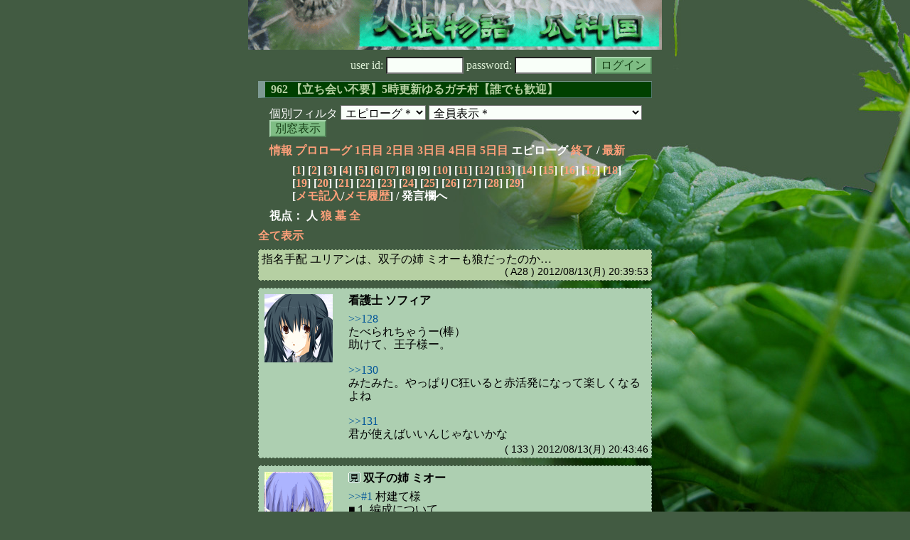

--- FILE ---
content_type: text/html; charset=Shift_JIS
request_url: http://melon-cirrus.sakura.ne.jp/sow/sow.cgi?m=h&v=962&t=6&mv=p&n=9
body_size: 48336
content:
<!doctype html public "-//W3C//DTD HTML 4.01 Transitional//EN">
<html lang="ja">
<head>
<meta http-equiv="Content-Type" content="text/html; charset=Shift_JIS">
<meta http-equiv="Content-Style-Type" content="text/css">
<meta http-equiv="Content-Script-Type" content="text/javascript">
<meta name="robots" content="noindex,nofollow">
<meta name="robots" content="noarchive">
<meta name="Author" content="あず/asbntby">
<link rel="shortcut icon" href="./favicon.ico">
<link rel="stylesheet" type="text/css" href="./melonwide.css" title="瓜科(うりか)Ｗ">
<link rel="Alternate" type="application/rss+xml" title="RSS" href="./sow.cgi?m=h&amp;v=962&amp;t=6&amp;cmd=rss">
<link rev="Made" href="mailto:asbntby@yahoo.co.jp">
<link rel="Start" href="http://melon-cirrus.sakura.ne.jp/" title="人狼物語（瓜科国）">
<link rel="Prev" href="./sow.cgi?m=h&amp;v=962&amp;t=6&amp;t=5" title="前の日">
<link rel="Next" href="./sow.cgi?m=h&amp;v=962&amp;t=6&amp;t=7" title="次の日">
<script type="text/javascript" src="./filter.js"></script>
<title>エピローグ / 962 【立ち会い不要】5時更新ゆるガチ村【誰でも歓迎】 - 人狼物語（瓜科国）</title>
</head>

<body onresize="eventResize();" onload="initFilter();">

<div id="outframe" class="outframe">
<div id="contentframe" class="contentframe">

<h1><a href="./sow.cgi?"><img src="./img/bmelonw.png" width="582" height="70" alt="人狼物語（瓜科国）"></a></h1>

<div class="inframe">

<form action="./sow.cgi" method="post" class="login">
<p>
<input type="hidden" name="cmd" value="login">
<input type="hidden" name="cmdfrom" value="">
<input type="hidden" name="m" value="h">
<input type="hidden" name="v" value="962">
<input type="hidden" name="t" value="6">
<label>user id: <input type="text" size="10" name="uid" class="inputtxttype" value=""></label>
<label>password: <input type="password" size="10" name="pwd" class="inputtxttype" value=""></label>
<input type="submit" value="ログイン" class="formsubmit">
</p>
</form>
<hr class="invisible_hr">

<h2>962 【立ち会い不要】5時更新ゆるガチ村【誰でも歓迎】</h2>

<form class="cidfilter">
<p>
<input type="hidden" name="m" value="h">
<input type="hidden" name="v" value="962">
<input type="hidden" name="s" value="8734999309">
<input type="hidden" name="url" value="http://melon-cirrus.sakura.ne.jp/sow/sow.cgi">
<label for="t">個別フィルタ</label>
<select id="t" name="t">
<option value="0">プロローグ</option>
<option value="1">1日目</option>
<option value="2">2日目</option>
<option value="3">3日目</option>
<option value="4">4日目</option>
<option value="5">5日目</option>
<option value="6" selected>エピローグ＊</option>
</select>
<select id="pno" name="pno">
<option value="-1" selected>全員表示＊</option>
<option value="0">木野薫</option>
<option value="3">看護士 ソフィア</option>
<option value="5">百合部部長 スーン</option>
<option value="7">愛人 蝶子</option>
<option value="10">指名手配 ユリアン</option>
<option value="12">少女 マリー</option>
<option value="13">一言多い アリーナ</option>
<option value="14">白い歯っていいな ホワイト＆ホワイト</option>
<option value="15">新月族 リコリス</option>
<option value="16">人見知り ペチカ</option>
<option value="17">機動戦歯 クリアクリーン</option>
<option value="18">神父 ジムゾン</option>
<option value="19">Ｖ３</option>
<option value="20">武器商人 ココ</option>
<option value="21">ボケ気味 オチャノミズ</option>
<option value="22">田中 エリアス</option>
<option value="2">[見物]虫歯菌 ムシバランス</option>
<option value="4">[見物]双子の妹 ミニー</option>
<option value="6">[見物]末裔 リトドラ</option>
<option value="8">[見物]わんわん フェイ</option>
<option value="9">[見物]双子の姉 ミオー</option>
<option value="23">[見物]ブレイド</option>
<option value="25">[見物]金銀妖瞳 キンギン</option>
<option value="-2">≪独り言≫</option>
<option value="-3">≪囁き(秘密発言)≫</option>
<option value="-4">≪死者の呻き≫</option>
<option value="-5">≪村建て人発言≫</option>
<option value="-6">≪管理者発言≫</option>
<option value="-8">≪【】マーク≫</option>
<option value="-9">≪●マーク≫</option>
<option value="-10">≪▼マーク≫</option>
<option value="-11">≪■マーク≫</option>
</select>
<input type="button" value="別窓表示" onClick="cidfilter(this.form);" class="formsubmit">
</p>
</form>
<hr class="invisible_hr">
<p class="turnnavi">
<a href="./sow.cgi?m=h&amp;v=962&amp;cmd=vinfo">情報</a>
<a href="./sow.cgi?m=h&amp;v=962&amp;t=0&amp;mv=p&amp;n=1&amp;m=h">プロローグ</a>
<a href="./sow.cgi?m=h&amp;v=962&amp;t=1&amp;mv=p&amp;n=1&amp;m=h">1日目</a>
<a href="./sow.cgi?m=h&amp;v=962&amp;t=2&amp;mv=p&amp;n=1&amp;m=h">2日目</a>
<a href="./sow.cgi?m=h&amp;v=962&amp;t=3&amp;mv=p&amp;n=1&amp;m=h">3日目</a>
<a href="./sow.cgi?m=h&amp;v=962&amp;t=4&amp;mv=p&amp;n=1&amp;m=h">4日目</a>
<a href="./sow.cgi?m=h&amp;v=962&amp;t=5&amp;mv=p&amp;n=1&amp;m=h">5日目</a>
エピローグ
<a href="./sow.cgi?m=h&amp;v=962&amp;mv=p&amp;n=1&amp;m=h">終了</a>
/ <a href="./sow.cgi?m=h&amp;v=962">最新</a>
</p>

<p class="pagenavi">
[<a href="./sow.cgi?m=h&amp;v=962&amp;t=6&amp;mv=p&amp;n=1">1</a>]
[<a href="./sow.cgi?m=h&amp;v=962&amp;t=6&amp;mv=p&amp;n=2">2</a>]
[<a href="./sow.cgi?m=h&amp;v=962&amp;t=6&amp;mv=p&amp;n=3">3</a>]
[<a href="./sow.cgi?m=h&amp;v=962&amp;t=6&amp;mv=p&amp;n=4">4</a>]
[<a href="./sow.cgi?m=h&amp;v=962&amp;t=6&amp;mv=p&amp;n=5">5</a>]
[<a href="./sow.cgi?m=h&amp;v=962&amp;t=6&amp;mv=p&amp;n=6">6</a>]
[<a href="./sow.cgi?m=h&amp;v=962&amp;t=6&amp;mv=p&amp;n=7">7</a>]
[<a href="./sow.cgi?m=h&amp;v=962&amp;t=6&amp;mv=p&amp;n=8">8</a>]
[9]
[<a href="./sow.cgi?m=h&amp;v=962&amp;t=6&amp;mv=p&amp;n=10">10</a>]
[<a href="./sow.cgi?m=h&amp;v=962&amp;t=6&amp;mv=p&amp;n=11">11</a>]
[<a href="./sow.cgi?m=h&amp;v=962&amp;t=6&amp;mv=p&amp;n=12">12</a>]
[<a href="./sow.cgi?m=h&amp;v=962&amp;t=6&amp;mv=p&amp;n=13">13</a>]
[<a href="./sow.cgi?m=h&amp;v=962&amp;t=6&amp;mv=p&amp;n=14">14</a>]
[<a href="./sow.cgi?m=h&amp;v=962&amp;t=6&amp;mv=p&amp;n=15">15</a>]
[<a href="./sow.cgi?m=h&amp;v=962&amp;t=6&amp;mv=p&amp;n=16">16</a>]
[<a href="./sow.cgi?m=h&amp;v=962&amp;t=6&amp;mv=p&amp;n=17">17</a>]
[<a href="./sow.cgi?m=h&amp;v=962&amp;t=6&amp;mv=p&amp;n=18">18</a>]
[<a href="./sow.cgi?m=h&amp;v=962&amp;t=6&amp;mv=p&amp;n=19">19</a>]
[<a href="./sow.cgi?m=h&amp;v=962&amp;t=6&amp;mv=p&amp;n=20">20</a>]
[<a href="./sow.cgi?m=h&amp;v=962&amp;t=6&amp;mv=p&amp;n=21">21</a>]
[<a href="./sow.cgi?m=h&amp;v=962&amp;t=6&amp;mv=p&amp;n=22">22</a>]
[<a href="./sow.cgi?m=h&amp;v=962&amp;t=6&amp;mv=p&amp;n=23">23</a>]
[<a href="./sow.cgi?m=h&amp;v=962&amp;t=6&amp;mv=p&amp;n=24">24</a>]
[<a href="./sow.cgi?m=h&amp;v=962&amp;t=6&amp;mv=p&amp;n=25">25</a>]
[<a href="./sow.cgi?m=h&amp;v=962&amp;t=6&amp;mv=p&amp;n=26">26</a>]
[<a href="./sow.cgi?m=h&amp;v=962&amp;t=6&amp;mv=p&amp;n=27">27</a>]
[<a href="./sow.cgi?m=h&amp;v=962&amp;t=6&amp;mv=p&amp;n=28">28</a>]
[<a href="./sow.cgi?m=h&amp;v=962&amp;t=6&amp;mv=p&amp;n=29">29</a>]
<br>[<a href="./sow.cgi?m=h&amp;v=962&amp;t=6&amp;cmd=memo">メモ記入</a>/<a href="./sow.cgi?m=h&amp;v=962&amp;t=6&amp;cmd=hist">メモ履歴</a>] / 発言欄へ
</p>

<p class="turnnavi">
視点：
人
<a href="sow.cgi?m=h&amp;v=962&amp;t=6&amp;t=6&amp;m=w">狼</a>
<a href="sow.cgi?m=h&amp;v=962&amp;t=6&amp;t=6&amp;m=g">墓</a>
<a href="sow.cgi?m=h&amp;v=962&amp;t=6&amp;t=6&amp;m=a">全</a>
</p>

<p class="row_all">
<a href="./sow.cgi?m=h&amp;v=962&amp;t=6&amp;ra=on">全て表示</a>
</p>

<hr class="invisible_hr">

<div id="mespno0_10"><div id="mestype0_4">
<div class="action_nom">
<div class="action_txt">
<p>指名手配 ユリアン<a name="SA00028">は</a>、双子の姉 ミオーも狼だったのか…<br></p>
</div>
<div class="mes_date"> ( A28 ) 2012/08/13(月) 20:39:53</div>
<hr class="invisible_hr">
</div>
</div></div>

<div id="mespno1_3"><div id="mestype1_0">
<div class="mes_nom">
<div style="float: left; width: 104px;">
<div class="mes_chrimg"><img src="./img/far/046.png" width="96" >

</div>
</div>
<div style="float: right; width: 426px;">
<h3 class="mesname"> <a name="SS00133">看護士 ソフィア</a></h3>
<p class="mes_text"><a href="./sow.cgi?turn=6&amp;m=h&amp;v=962&amp;logid=SS00128" class="res_anchor" target="_blank" title="双子の姉 ミオー：
&gt;&gt;124 ソフィアちゃん
村建て様、お疲れ様だったんだよ。
ライダーセットは要望者はユリアンちゃんだったんだね。
でも、要望者が使わないとか(笑)

&gt;&gt;125 ペチカちゃん
ソフィアちゃんはおねえちゃんが食べるんだよ♪">&gt;&gt;128</a><br>たべられちゃうー(棒）<br>助けて、王子様ー。<br><br><a href="./sow.cgi?turn=6&amp;m=h&amp;v=962&amp;logid=SS00130" class="res_anchor" target="_blank" title="人見知り ペチカ：
&gt;&gt;127
楽しかったので気にしてません！
というか赤ログではしゃぎ過ぎた…ｗ
&gt;&gt;128
えー、ずるーい！！">&gt;&gt;130</a><br>みたみた。やっぱりC狂いると赤活発になって楽しくなるよね<br><br><a href="./sow.cgi?turn=6&amp;m=h&amp;v=962&amp;logid=SS00131" class="res_anchor" target="_blank" title="指名手配 ユリアン：
&gt;&gt;124
最後まで大好きなＸライダー使おうか迷ったけど僕のＲＰ能力じゃ絶望的だと言うことに気づいて無難にいった。次もあるならまた入れてね。

&gt;&gt;128
すみません。。。

&gt;&gt;117
僕も少なくてさびしいと思っていた。">&gt;&gt;131</a><br>君が使えばいいんじゃないかな</p>
</div>
<div class="clearboth">
<div class="mes_date"> ( 133 ) 2012/08/13(月) 20:43:46 </div>
<hr class="invisible_hr">
</div>
</div>
</div></div>

<div id="mespno2_9"><div id="mestype2_0">
<div class="mes_nom">
<div style="float: left; width: 104px;">
<div class="mes_chrimg"><img src="./img/far/012.png" width="96" >

</div>
</div>
<div style="float: right; width: 426px;">
<h3 class="mesname"><img src="./img/ken.png" style="margin:0px;padding:0px;vertical-align:-2">  <a name="SS00134">双子の姉 ミオー</a></h3>
<p class="mes_text"><a href="./sow.cgi?turn=6&amp;m=h&amp;v=962&amp;logid=MS00001" class="res_anchor" target="_blank" title="天の説教（村建て人）：
軽いアンケートにご協力ください。
次回村立てのとき参考にします。

■1,編成について
■2,キャラセットについて
■3,ゆるさとガチ度の配分について
■4,立ち会い不要について
■5,更新時間について">&gt;&gt;#1</a> 村建て様<br>■１ 編成について<br>これって、今回の編成に関してなのかな(その方向で回答するんだよ)。<br>おねえちゃん、ハム様村は経験殆ど無いんだけど、Ｃ狂＋共鳴入りだと、ハム様少し不利かな、とは思ったんだよ。<br>この辺は墓下でも意見があったんだけど、「囁けるようにして、ハム様もう一人追加」とかしたらどうかな、みたいな意見はあったような気がするんだよ。<br><br>■２　キャラセットについて<br>ライダーセットは継続して下さい。<br><br>■３　ゆるさとガチ度の配分について<br>喉配分(飴禁止にしたのも含めて)とかも、「多少忙しくても大丈夫」みたいな感じだったし、「ゆるガチ」もネタ度とかの割合を見ても、「おねえちゃん的にはバランスが良かった」と思うんだよ。<br><br>■４　立ち会い不要について<br>問題無かったと思うんだよ。<br>狂人をＣ狂人にしてたから「占霊結果の発表順」も問題無かったし、その辺は良かったと思うんだよ。<br>コアずれ部分はどうしようも無いから、考慮しなくて良かったと思うんだよ。</p>
</div>
<div class="clearboth">
<div class="mes_date"> ( 134 ) 2012/08/13(月) 20:45:26 </div>
<hr class="invisible_hr">
</div>
</div>
</div></div>

<div id="mespno3_10"><div id="mestype3_0">
<div class="mes_nom">
<div style="float: left; width: 104px;">
<div class="mes_chrimg"><img src="./img/far/027.png" width="96" >

</div>
</div>
<div style="float: right; width: 426px;">
<h3 class="mesname"> <a name="SS00135">指名手配 ユリアン</a></h3>
<p class="mes_text"><a href="./sow.cgi?turn=6&amp;m=h&amp;v=962&amp;logid=SS00123" class="res_anchor" target="_blank" title="人見知り ペチカ：
&gt;&gt;A27
ライダーはブラックなら簡単です。
何か障害が発生したら
おのれゴルゴム！ゆ゛る゛さ゛ん゛
でRPがほぼ可能という…ｗ">&gt;&gt;123</a><br>ゴルゴムは便利すぎるｗ<br>なんでもかんでもゴルゴムのせいにできるしｗ(しまもそれで会っているしｗ)<br><br><a href="./sow.cgi?turn=6&amp;m=h&amp;v=962&amp;logid=TS00052" class="res_anchor" target="_blank" title="双子の姉 ミオー：
&gt;&gt;-50 ペチカちゃん
「見かけたら即吊りすればいいんじゃないかな？ｗｗ」

中身で初回占いとか初回吊りは反論しようが無いので辞めて下さい(笑)
昔みたいに「人狼希望」とか「ランダムやおまかせでも人狼」ばかりじゃないですから。

ここ数戦はずっと村人ですから、暖かく、放置して頂ければ…たまに絡んでくれたら、それで満足です(何)">&gt;&gt;-52</a><br>つまり占い希望にあげればいいんですね。</p>
</div>
<div class="clearboth">
<div class="mes_date"> ( 135 ) 2012/08/13(月) 20:47:12 </div>
<hr class="invisible_hr">
</div>
</div>
</div></div>

<div class="mes_maker">
<h3 class="mesname"><a name="MS00002">天の説教（村建て人）</a></h3>
<p class="mes_text">あ、編成については…今回の編成についてです。<br>何かやりたい編成あれば書いておくと次やるとき立てるかも？</p>
<div class="mes_date"> ( #2 ) 2012/08/13(月) 20:47:39</div>
<hr class="invisible_hr">
</div>

<div id="mespno5_22"><div id="mestype5_0">
<div class="mes_nom">
<div style="float: left; width: 72px;">
<div class="mes_chrimg"><img src="./img/phase11/021.png" width="64" >

</div>
</div>
<div style="float: right; width: 458px;">
<h3 class="mesname"> <a name="SS00136">田中 エリアス</a></h3>
<p class="mes_text">■1,編成について<br>妖魔入りは共有入りでもきついと見たので、いっその事共無しはどうかな？と思ってみたりです。<br>■2,キャラセットについて<br>余り使われないキャラセットも面白そうですね。<br>■3,ゆるさとガチ度の配分について<br>この辺りは参加者にお任せ！で良いでしょうか。<br>■4,立ち会い不要について<br>これもそのままで…<br>■5,更新時間について<br>このままで良いと思います。</p>
</div>
<div class="clearboth">
<div class="mes_date"> ( 136 ) 2012/08/13(月) 20:48:14 </div>
<hr class="invisible_hr">
</div>
</div>
</div></div>

<div id="mespno6_22"><div id="mestype6_0">
<div class="mes_nom">
<div style="float: left; width: 72px;">
<div class="mes_chrimg"><img src="./img/phase11/021.png" width="64" >

</div>
</div>
<div style="float: right; width: 458px;">
<h3 class="mesname"> <a name="SS00137">田中 エリアス</a></h3>
<p class="mes_text"><a href="./sow.cgi?turn=6&amp;m=h&amp;v=962&amp;logid=SS00123" class="res_anchor" target="_blank" title="人見知り ペチカ：
&gt;&gt;A27
ライダーはブラックなら簡単です。
何か障害が発生したら
おのれゴルゴム！ゆ゛る゛さ゛ん゛
でRPがほぼ可能という…ｗ">&gt;&gt;123</a>　ペチカ<br>それで良いんですか！？</p>
</div>
<div class="clearboth">
<div class="mes_date"> ( 137 ) 2012/08/13(月) 20:49:35 </div>
<hr class="invisible_hr">
</div>
</div>
</div></div>

<div id="mespno7_9"><div id="mestype7_0">
<div class="mes_nom">
<div style="float: left; width: 104px;">
<div class="mes_chrimg"><img src="./img/far/012.png" width="96" >

</div>
</div>
<div style="float: right; width: 426px;">
<h3 class="mesname"><img src="./img/ken.png" style="margin:0px;padding:0px;vertical-align:-2">  <a name="SS00138">双子の姉 ミオー</a></h3>
<p class="mes_text">■５　更新時間について<br>５時よりも少し遅い７時ぐらいの方がおねえちゃん的には入村しやすいんだよ(マテ)<br><br>「立ち会い不要」だし、５時で良かったんじゃないかな。<br>皆、早起きさん多かったし(何人かは寝て無さそうな人もいたけど)<br><br><a href="./sow.cgi?turn=6&amp;m=h&amp;v=962&amp;logid=SS00131" class="res_anchor" target="_blank" title="指名手配 ユリアン：
&gt;&gt;124
最後まで大好きなＸライダー使おうか迷ったけど僕のＲＰ能力じゃ絶望的だと言うことに気づいて無難にいった。次もあるならまた入れてね。

&gt;&gt;128
すみません。。。

&gt;&gt;117
僕も少なくてさびしいと思っていた。">&gt;&gt;131</a> ユリアンちゃん<br>Σいやいや、謝らなくていいからね！？<br>「使うのが好きじゃなく、見るのが好きだ」という考えなんですね、わかります。<br><br>でも、ライダーだらけは想像したら、何か嫌な村だったんだ(遠い目)<br><br><a href="./sow.cgi?turn=6&amp;m=h&amp;v=962&amp;logid=SS00130" class="res_anchor" target="_blank" title="人見知り ペチカ：
&gt;&gt;127
楽しかったので気にしてません！
というか赤ログではしゃぎ過ぎた…ｗ
&gt;&gt;128
えー、ずるーい！！">&gt;&gt;130</a> ペチカちゃん<br>よし、一緒にソフィアちゃんを食べよう。<br>ペチカちゃんは上半身、おねえちゃんは下半身でいいかな？（にっこり）<br><br><a href="#SS00133" class="res_anchor" title="看護士 ソフィア：
&gt;&gt;128
たべられちゃうー(棒）
助けて、王子様ー。

&gt;&gt;130
みたみた。やっぱりC狂いると赤活発になって楽しくなるよね

&gt;&gt;131
君が使えばいいんじゃないかな">&gt;&gt;133</a> ソフィアちゃん<br>「王子様」でなく、「お姫様(＝おねえちゃん)」ならここにいるんだよ。<br>ソフィアちゃんを食べちゃう事には変わりは無いんだよ。</p>
</div>
<div class="clearboth">
<div class="mes_date"> ( 138 ) 2012/08/13(月) 20:50:32 </div>
<hr class="invisible_hr">
</div>
</div>
</div></div>

<div id="mespno8_8"><div id="mestype8_0">
<div class="mes_nom">
<div style="float: left; width: 72px;">
<div class="mes_chrimg"><img src="./img/phase11/014.png" width="64" >

</div>
</div>
<div style="float: right; width: 458px;">
<h3 class="mesname"><img src="./img/ken.png" style="margin:0px;padding:0px;vertical-align:-2">  <a name="SS00139">わんわん フェイ</a></h3>
<p class="mes_text">■1,編成について<br>共鳴編成だと村有利すぎたかな？<br>ガチ的にバランス取るなら共鳴→聖とか、<br>ハム*1→蝙蝠人間*2とか良いかも、ワン？<br><br>■2,キャラセットについて<br>あまり見ないキャラセットだから新鮮だったワン。<br>ライダーセット継続お願いワン。<br><br>■3,ゆるさとガチ度の配分について<br>やっぱりゆるガチは村がガチっちゃうワンね。act、遅延メモの使用について先に規定しておくと今後良いかもワン？（遅延メモでの遺言CO時、どのくらいまで説明していいか。遅延メモでの占い先を伝える場合、占い理由をどのくらいまで説明していいか。とか）<br>コアズレが激しい村だったし、いっそ確村役職のない編成にして、個人戦状態（自由占い、吊りは自由投票）の方がもっとゆるゆる出来たかもワン？<br><br>■4,立ち会い不要について<br>朝起きるときのワクワクが増えるから好きワン。</p>
</div>
<div class="clearboth">
<div class="mes_date"> ( 139 ) 2012/08/13(月) 20:52:04 </div>
<hr class="invisible_hr">
</div>
</div>
</div></div>

<div id="mespno9_8"><div id="mestype9_0">
<div class="mes_nom">
<div style="float: left; width: 72px;">
<div class="mes_chrimg"><img src="./img/phase11/014.png" width="64" >

</div>
</div>
<div style="float: right; width: 458px;">
<h3 class="mesname"><img src="./img/ken.png" style="margin:0px;padding:0px;vertical-align:-2">  <a name="SS00140">わんわん フェイ</a></h3>
<p class="mes_text">■５　更新時間について<br>6時更新だと、更新前に起きよう欲が湧くから、<br>5時はちょうど良かったワン。</p>
</div>
<div class="clearboth">
<div class="mes_date"> ( 140 ) 2012/08/13(月) 20:52:44 </div>
<hr class="invisible_hr">
</div>
</div>
</div></div>

<div id="mespno10_16"><div id="mestype10_0">
<div class="mes_nom">
<div style="float: left; width: 72px;">
<div class="mes_chrimg"><img src="./img/phase11/032.png" width="64" >

</div>
</div>
<div style="float: right; width: 458px;">
<h3 class="mesname"> <a name="SS00141">人見知り ペチカ</a></h3>
<p class="mes_text"><a href="#SS00135" class="res_anchor" title="指名手配 ユリアン：
&gt;&gt;123
ゴルゴムは便利すぎるｗ
なんでもかんでもゴルゴムのせいにできるしｗ(しまもそれで会っているしｗ)

&gt;&gt;-52
つまり占い希望にあげればいいんですね。">&gt;&gt;135</a><br>ブラックやればよかったじゃないの！！ｗ<br><br><a href="#SS00137" class="res_anchor" title="田中 エリアス：
&gt;&gt;123　ペチカ
それで良いんですか！？">&gt;&gt;137</a><br>マジです。気になるようならニコニコで再放送してるのでぜひご覧あそばせ。最新話無料でみれるので！<br><br><a href="./sow.cgi?m=h&amp;v=962&amp;turn=6&amp;logid=MS00001" class="res_anchor" target="_blank" title="天の説教（村建て人）：
軽いアンケートにご協力ください。
次回村立てのとき参考にします。

■1,編成について
■2,キャラセットについて
■3,ゆるさとガチ度の配分について
■4,立ち会い不要について
■5,更新時間について">&gt;&gt;#1</a><br><a href="#SS00136" class="res_anchor" title="田中 エリアス：
■1,編成について
妖魔入りは共有入りでもきついと見たので、いっその事共無しはどうかな？と思ってみたりです。
■2,キャラセットについて
余り使われないキャラセットも面白そうですね。
■3,ゆるさとガチ度の配分について
この辺りは参加者にお任せ！で良いでしょうか。
■4,立ち会い不要について
これもそのままで…
■5,更新時間について
このままで良いと思います。">&gt;&gt;136</a>と同意見です。楽しかったです！</p>
</div>
<div class="clearboth">
<div class="mes_date"> ( 141 ) 2012/08/13(月) 20:53:48 </div>
<hr class="invisible_hr">
</div>
</div>
</div></div>

<div id="mespno11_9"><div id="mestype11_0">
<div class="mes_nom">
<div style="float: left; width: 104px;">
<div class="mes_chrimg"><img src="./img/far/012.png" width="96" >

</div>
</div>
<div style="float: right; width: 426px;">
<h3 class="mesname"><img src="./img/ken.png" style="margin:0px;padding:0px;vertical-align:-2">  <a name="SS00142">双子の姉 ミオー</a></h3>
<p class="mes_text"><a href="#SS00135" class="res_anchor" title="指名手配 ユリアン：
&gt;&gt;123
ゴルゴムは便利すぎるｗ
なんでもかんでもゴルゴムのせいにできるしｗ(しまもそれで会っているしｗ)

&gt;&gt;-52
つまり占い希望にあげればいいんですね。">&gt;&gt;135</a> ユリアンちゃん<br>「中身で初回占い」は嫌という程経験してるので辞めて下さい(土下座)<br><br><a href="#SS00136" class="res_anchor" title="田中 エリアス：
■1,編成について
妖魔入りは共有入りでもきついと見たので、いっその事共無しはどうかな？と思ってみたりです。
■2,キャラセットについて
余り使われないキャラセットも面白そうですね。
■3,ゆるさとガチ度の配分について
この辺りは参加者にお任せ！で良いでしょうか。
■4,立ち会い不要について
これもそのままで…
■5,更新時間について
このままで良いと思います。">&gt;&gt;136</a> エリアスちゃん<br>共鳴入りで「強制纏め役」は大変だし、「共有抜き」は良いかも…「立ち会い不要」で「コアずれも予想」されるから、その方が「強制纏め役」しなくて済むし、ハム様も負担減るかも…なんだよ。<br><br>共有抜きのＣ狂入りだと、狼様の強さがどうなるかはわからないけど、Ｃ狂入りでないと、発表順うんぬんの問題があったりで外し辛かったりするんだよ。</p>
</div>
<div class="clearboth">
<div class="mes_date"> ( 142 ) 2012/08/13(月) 20:54:56 </div>
<hr class="invisible_hr">
</div>
</div>
</div></div>

<div id="mespno12_10"><div id="mestype12_0">
<div class="mes_nom">
<div style="float: left; width: 104px;">
<div class="mes_chrimg"><img src="./img/far/027.png" width="96" >

</div>
</div>
<div style="float: right; width: 426px;">
<h3 class="mesname"> <a name="SS00143">指名手配 ユリアン</a></h3>
<p class="mes_text">■１　共鳴がいたことで妖魔が厳しくなったかなと思いました。共鳴いるなら妖魔じゃなくて恋でも良かったんではと思いました。<br>■２　ライダーは継続でお願いします。Ｘキック<br><br>■３　各自のスタンス許容の条件付きで参加者にお任せでいいと思います。<br><br>■４　このままでお願いします。<br><br>■５　特に問題はなかったのでこのままでいいと思います。深夜ＣＯの人も多かったのでもう少し遅くしてもいいかなと思った。</p>
</div>
<div class="clearboth">
<div class="mes_date"> ( 143 ) 2012/08/13(月) 20:56:23 </div>
<hr class="invisible_hr">
</div>
</div>
</div></div>

<div id="mespno13_8"><div id="mestype13_0">
<div class="mes_nom">
<div style="float: left; width: 72px;">
<div class="mes_chrimg"><img src="./img/phase11/014.png" width="64" >

</div>
</div>
<div style="float: right; width: 458px;">
<h3 class="mesname"><img src="./img/ken.png" style="margin:0px;padding:0px;vertical-align:-2">  <a name="SS00144">わんわん フェイ</a></h3>
<p class="mes_text"><a href="./sow.cgi?m=h&amp;v=962&amp;turn=6&amp;logid=TS00058" class="res_anchor" target="_blank" title="双子の姉 ミオー：
&gt;&gt;-56 フェイちゃん
「ゆるガチ」を理由に「ライダーで無い人？」から順番に処理されます。

ライダーでは「Ｘライダー」から吊りと&gt;&gt;143を見て、仮決定しました。">&gt;&gt;-58</a>ミオー<br>なんて恐ろしい村なんだワン！<br><br>きっとつまらない人から吊られて、<br>面白い人から襲撃されていく村なんだワン……。<br><br>ライダー村は深淵ワン…。</p>
</div>
<div class="clearboth">
<div class="mes_date"> ( 144 ) 2012/08/13(月) 21:00:00 </div>
<hr class="invisible_hr">
</div>
</div>
</div></div>

<div id="mespno14_10"><div id="mestype14_0">
<div class="mes_nom">
<div style="float: left; width: 104px;">
<div class="mes_chrimg"><img src="./img/far/027.png" width="96" >

</div>
</div>
<div style="float: right; width: 426px;">
<h3 class="mesname"> <a name="SS00145">指名手配 ユリアン</a></h3>
<p class="mes_text"><a href="#SS00137" class="res_anchor" title="田中 エリアス：
&gt;&gt;123　ペチカ
それで良いんですか！？">&gt;&gt;137</a><br>それでＯＫです。なにか悪いことが起きたり変なことが起きたら全部ゴルゴムの仕業にすればいいです。ＢＬＡＣＫは今ニコニコで１６話か１７話が無料で見れると思う。僕のお勧めの回はムカデ怪人戦かネズミ怪人戦ですね。<br><br><a href="#SS00141" class="res_anchor" title="人見知り ペチカ：
&gt;&gt;135
ブラックやればよかったじゃないの！！ｗ

&gt;&gt;137
マジです。気になるようならニコニコで再放送してるのでぜひご覧あそばせ。最新話無料でみれるので！

&gt;&gt;#1
&gt;&gt;136と同意見です。楽しかったです！">&gt;&gt;141</a><br>ＢＬＡＣＫは戦闘員がいないからあまり好きではないので使うならＸとかかなと思っていました。</p>
</div>
<div class="clearboth">
<div class="mes_date"> ( 145 ) 2012/08/13(月) 21:01:02 </div>
<hr class="invisible_hr">
</div>
</div>
</div></div>

<div id="mespno15_19"><div id="mestype15_0">
<div class="mes_nom">
<div style="float: left; width: 88px;">
<div class="mes_chrimg"><img src="./img/rider/05.png" width="80" >

</div>
</div>
<div style="float: right; width: 442px;">
<h3 class="mesname"> <a name="SS00146">Ｖ３</a></h3>
<p class="mes_text">■1,編成について<br>ガチ妖魔でやるなら共いらんかもね<br>カオス編成向けにするなら共残して呪狼とかねｗ<br>ピクシーとかもいいなぁ<br><br>■2,キャラセットについて<br>こだわりはないかなー<br><br>■3,ゆるさとガチ度の配分について<br>ゆる表記アリのガチ村にするのは難しいかもしれんね<br>個々人の見解の違いはあるだろうけどね<br><br>■4,立ち会い不要について<br>更新時間との絡みによるけど、立会いアリもナシもどちらも需要あるから立てたいと思ったほうでいいかと<br><br>■5,更新時間について<br>同上</p>
</div>
<div class="clearboth">
<div class="mes_date"> ( 146 ) 2012/08/13(月) 21:01:36 </div>
<hr class="invisible_hr">
</div>
</div>
</div></div>

<div id="mespno16_9"><div id="mestype16_0">
<div class="mes_nom">
<div style="float: left; width: 104px;">
<div class="mes_chrimg"><img src="./img/far/012.png" width="96" >

</div>
</div>
<div style="float: right; width: 426px;">
<h3 class="mesname"><img src="./img/ken.png" style="margin:0px;padding:0px;vertical-align:-2">  <a name="SS00147">双子の姉 ミオー</a></h3>
<p class="mes_text"><a href="#SS00144" class="res_anchor" title="わんわん フェイ：
&gt;&gt;-58ミオー
なんて恐ろしい村なんだワン！

きっとつまらない人から吊られて、
面白い人から襲撃されていく村なんだワン……。

ライダー村は深淵ワン…。">&gt;&gt;144</a> フェイちゃん<br>生き残った人は「面白くもなく、つまらなくも無い中途半端なライダー」になる…凄く生き残りたくないし、吊られるのは絶対に嫌な村なんだよ。<br><br>ライダー村…何て恐ろしい村なんだ…おねえちゃん、驚きなんだよ。</p>
</div>
<div class="clearboth">
<div class="mes_date"> ( 147 ) 2012/08/13(月) 21:02:11 </div>
<hr class="invisible_hr">
</div>
</div>
</div></div>

<div id="mespno17_9"><div id="mestype17_0">
<div class="mes_nom">
<div style="float: left; width: 104px;">
<div class="mes_chrimg"><img src="./img/far/012.png" width="96" >

</div>
</div>
<div style="float: right; width: 426px;">
<h3 class="mesname"><img src="./img/ken.png" style="margin:0px;padding:0px;vertical-align:-2">  <a name="SS00148">双子の姉 ミオー</a></h3>
<p class="mes_text"><a href="./sow.cgi?m=h&amp;v=962&amp;turn=6&amp;logid=TS00057" class="res_anchor" target="_blank" title="新月族 リコリス：
こんばんはーﾉｼ

&gt;&gt;138
……見て吹いた。
分け方ｗｗｗｗ">&gt;&gt;-57</a> リコリスちゃん<br>リコリスちゃんも参加希望なのかな…もう「上半身」も「下半身」も予約済みなんだよ…次回参加をお楽しみに、なんだよ。<br><br>ユリアンちゃんが仮面ライダーＢＬＡＣＫ好きだと把握なんだよ。</p>
</div>
<div class="clearboth">
<div class="mes_date"> ( 148 ) 2012/08/13(月) 21:04:39 </div>
<hr class="invisible_hr">
</div>
</div>
</div></div>

<div id="mespno18_16"><div id="mestype18_0">
<div class="mes_nom">
<div style="float: left; width: 72px;">
<div class="mes_chrimg"><img src="./img/phase11/032.png" width="64" >

</div>
</div>
<div style="float: right; width: 458px;">
<h3 class="mesname"> <a name="SS00149">人見知り ペチカ</a></h3>
<p class="mes_text"><a href="./sow.cgi?m=h&amp;v=962&amp;turn=6&amp;logid=TS00058" class="res_anchor" target="_blank" title="双子の姉 ミオー：
&gt;&gt;-56 フェイちゃん
「ゆるガチ」を理由に「ライダーで無い人？」から順番に処理されます。

ライダーでは「Ｘライダー」から吊りと&gt;&gt;143を見て、仮決定しました。">&gt;&gt;-58</a><br>ライダー以外は悪の怪人とみなされるんですね…<br>Xェ…ｗ<br><br><a href="#SS00145" class="res_anchor" title="指名手配 ユリアン：
&gt;&gt;137
それでＯＫです。なにか悪いことが起きたり変なことが起きたら全部ゴルゴムの仕業にすればいいです。ＢＬＡＣＫは今ニコニコで１６話か１７話が無料で見れると思う。僕のお勧めの回はムカデ怪人戦かネズミ怪人戦ですね。

&gt;&gt;141
ＢＬＡＣＫは戦闘員がいないからあまり好きではないので使うならＸとかかなと思っていました。">&gt;&gt;145</a><br>戦闘員はいないねぇ…、私はあの三幹部が結構好きだけどｗ</p>
</div>
<div class="clearboth">
<div class="mes_date"> ( 149 ) 2012/08/13(月) 21:04:53 </div>
<hr class="invisible_hr">
</div>
</div>
</div></div>

<div id="mespno19_8"><div id="mestype19_0">
<div class="mes_nom">
<div style="float: left; width: 72px;">
<div class="mes_chrimg"><img src="./img/phase11/014.png" width="64" >

</div>
</div>
<div style="float: right; width: 458px;">
<h3 class="mesname"><img src="./img/ken.png" style="margin:0px;padding:0px;vertical-align:-2">  <a name="SS00150"><a name="newsay">わんわん フェイ</a></a></h3>
<p class="mes_text"><a href="#SS00147" class="res_anchor" title="双子の姉 ミオー：
&gt;&gt;144 フェイちゃん
生き残った人は「面白くもなく、つまらなくも無い中途半端なライダー」になる…凄く生き残りたくないし、吊られるのは絶対に嫌な村なんだよ。

ライダー村…何て恐ろしい村なんだ…おねえちゃん、驚きなんだよ。">&gt;&gt;147</a>ミオー<br>残った人は、面白さの伸びを期待され、<br>更に吊り襲撃で振り分けられていく……。<br><br>面白いのにずっと残る人が狼ワン！！！</p>
</div>
<div class="clearboth">
<div class="mes_date"> ( 150 ) 2012/08/13(月) 21:04:56 </div>
<hr class="invisible_hr">
</div>
</div>
</div></div>

<p class="pagenavi">
[<a href="./sow.cgi?m=h&amp;v=962&amp;t=6&amp;mv=p&amp;n=1">1</a>]
[<a href="./sow.cgi?m=h&amp;v=962&amp;t=6&amp;mv=p&amp;n=2">2</a>]
[<a href="./sow.cgi?m=h&amp;v=962&amp;t=6&amp;mv=p&amp;n=3">3</a>]
[<a href="./sow.cgi?m=h&amp;v=962&amp;t=6&amp;mv=p&amp;n=4">4</a>]
[<a href="./sow.cgi?m=h&amp;v=962&amp;t=6&amp;mv=p&amp;n=5">5</a>]
[<a href="./sow.cgi?m=h&amp;v=962&amp;t=6&amp;mv=p&amp;n=6">6</a>]
[<a href="./sow.cgi?m=h&amp;v=962&amp;t=6&amp;mv=p&amp;n=7">7</a>]
[<a href="./sow.cgi?m=h&amp;v=962&amp;t=6&amp;mv=p&amp;n=8">8</a>]
[9]
[<a href="./sow.cgi?m=h&amp;v=962&amp;t=6&amp;mv=p&amp;n=10">10</a>]
[<a href="./sow.cgi?m=h&amp;v=962&amp;t=6&amp;mv=p&amp;n=11">11</a>]
[<a href="./sow.cgi?m=h&amp;v=962&amp;t=6&amp;mv=p&amp;n=12">12</a>]
[<a href="./sow.cgi?m=h&amp;v=962&amp;t=6&amp;mv=p&amp;n=13">13</a>]
[<a href="./sow.cgi?m=h&amp;v=962&amp;t=6&amp;mv=p&amp;n=14">14</a>]
[<a href="./sow.cgi?m=h&amp;v=962&amp;t=6&amp;mv=p&amp;n=15">15</a>]
[<a href="./sow.cgi?m=h&amp;v=962&amp;t=6&amp;mv=p&amp;n=16">16</a>]
[<a href="./sow.cgi?m=h&amp;v=962&amp;t=6&amp;mv=p&amp;n=17">17</a>]
[<a href="./sow.cgi?m=h&amp;v=962&amp;t=6&amp;mv=p&amp;n=18">18</a>]
[<a href="./sow.cgi?m=h&amp;v=962&amp;t=6&amp;mv=p&amp;n=19">19</a>]
[<a href="./sow.cgi?m=h&amp;v=962&amp;t=6&amp;mv=p&amp;n=20">20</a>]
[<a href="./sow.cgi?m=h&amp;v=962&amp;t=6&amp;mv=p&amp;n=21">21</a>]
[<a href="./sow.cgi?m=h&amp;v=962&amp;t=6&amp;mv=p&amp;n=22">22</a>]
[<a href="./sow.cgi?m=h&amp;v=962&amp;t=6&amp;mv=p&amp;n=23">23</a>]
[<a href="./sow.cgi?m=h&amp;v=962&amp;t=6&amp;mv=p&amp;n=24">24</a>]
[<a href="./sow.cgi?m=h&amp;v=962&amp;t=6&amp;mv=p&amp;n=25">25</a>]
[<a href="./sow.cgi?m=h&amp;v=962&amp;t=6&amp;mv=p&amp;n=26">26</a>]
[<a href="./sow.cgi?m=h&amp;v=962&amp;t=6&amp;mv=p&amp;n=27">27</a>]
[<a href="./sow.cgi?m=h&amp;v=962&amp;t=6&amp;mv=p&amp;n=28">28</a>]
[<a href="./sow.cgi?m=h&amp;v=962&amp;t=6&amp;mv=p&amp;n=29">29</a>]
<br>[<a href="./sow.cgi?m=h&amp;v=962&amp;t=6&amp;cmd=memo">メモ記入</a>/<a href="./sow.cgi?m=h&amp;v=962&amp;t=6&amp;cmd=hist">メモ履歴</a>] / 発言欄へ
</p>

<form class="cidfilter">
<p>
<input type="hidden" name="m" value="h">
<input type="hidden" name="v" value="962">
<input type="hidden" name="s" value="4264093903">
<input type="hidden" name="url" value="http://melon-cirrus.sakura.ne.jp/sow/sow.cgi">
<label for="t">個別フィルタ</label>
<select id="t" name="t">
<option value="0">プロローグ</option>
<option value="1">1日目</option>
<option value="2">2日目</option>
<option value="3">3日目</option>
<option value="4">4日目</option>
<option value="5">5日目</option>
<option value="6" selected>エピローグ＊</option>
</select>
<select id="pno" name="pno">
<option value="-1" selected>全員表示＊</option>
<option value="0">木野薫</option>
<option value="3">看護士 ソフィア</option>
<option value="5">百合部部長 スーン</option>
<option value="7">愛人 蝶子</option>
<option value="10">指名手配 ユリアン</option>
<option value="12">少女 マリー</option>
<option value="13">一言多い アリーナ</option>
<option value="14">白い歯っていいな ホワイト＆ホワイト</option>
<option value="15">新月族 リコリス</option>
<option value="16">人見知り ペチカ</option>
<option value="17">機動戦歯 クリアクリーン</option>
<option value="18">神父 ジムゾン</option>
<option value="19">Ｖ３</option>
<option value="20">武器商人 ココ</option>
<option value="21">ボケ気味 オチャノミズ</option>
<option value="22">田中 エリアス</option>
<option value="2">[見物]虫歯菌 ムシバランス</option>
<option value="4">[見物]双子の妹 ミニー</option>
<option value="6">[見物]末裔 リトドラ</option>
<option value="8">[見物]わんわん フェイ</option>
<option value="9">[見物]双子の姉 ミオー</option>
<option value="23">[見物]ブレイド</option>
<option value="25">[見物]金銀妖瞳 キンギン</option>
<option value="-2">≪独り言≫</option>
<option value="-3">≪囁き(秘密発言)≫</option>
<option value="-4">≪死者の呻き≫</option>
<option value="-5">≪村建て人発言≫</option>
<option value="-6">≪管理者発言≫</option>
<option value="-8">≪【】マーク≫</option>
<option value="-9">≪●マーク≫</option>
<option value="-10">≪▼マーク≫</option>
<option value="-11">≪■マーク≫</option>
</select>
<input type="button" value="別窓表示" onClick="cidfilter(this.form);" class="formsubmit">
</p>
</form>
<hr class="invisible_hr">
<p class="turnnavi">
<a href="./sow.cgi?m=h&amp;v=962&amp;cmd=vinfo">情報</a>
<a href="./sow.cgi?m=h&amp;v=962&amp;t=0&amp;mv=p&amp;n=1&amp;m=h">プロローグ</a>
<a href="./sow.cgi?m=h&amp;v=962&amp;t=1&amp;mv=p&amp;n=1&amp;m=h">1日目</a>
<a href="./sow.cgi?m=h&amp;v=962&amp;t=2&amp;mv=p&amp;n=1&amp;m=h">2日目</a>
<a href="./sow.cgi?m=h&amp;v=962&amp;t=3&amp;mv=p&amp;n=1&amp;m=h">3日目</a>
<a href="./sow.cgi?m=h&amp;v=962&amp;t=4&amp;mv=p&amp;n=1&amp;m=h">4日目</a>
<a href="./sow.cgi?m=h&amp;v=962&amp;t=5&amp;mv=p&amp;n=1&amp;m=h">5日目</a>
エピローグ
<a href="./sow.cgi?m=h&amp;v=962&amp;mv=p&amp;n=1&amp;m=h">終了</a>
/ <a href="./sow.cgi?m=h&amp;v=962">最新</a>
</p>

<p class="turnnavi">
視点：
人
<a href="sow.cgi?m=h&amp;v=962&amp;t=6&amp;t=6&amp;m=w">狼</a>
<a href="sow.cgi?m=h&amp;v=962&amp;t=6&amp;t=6&amp;m=g">墓</a>
<a href="sow.cgi?m=h&amp;v=962&amp;t=6&amp;t=6&amp;m=a">全</a>
</p>

<form action="./sow.cgi" method="get" class="viewform">
<p>
<input type="hidden" name="m" value="h">
<input type="hidden" name="v" value="962">
<input type="hidden" name="t" value="6">
<label for="r">表示行数</label>
<select id="r" name="r">
<option value="10">10</option>
<option value="20" selected>20＊</option>
<option value="30">30</option>
<option value="50">50</option>
<option value="100">100</option>
<option value="200">200</option>
</select>
<select name="o">
<option value="a" selected>上から下＊</option>
<option value="d">下から上</option>
</select>
<input type="submit" value="変更" class="formsubmit">
</p>
</form>
<hr class="invisible_hr">

<p class="return">
<a href="./sow.cgi?">トップページに戻る</a>
</p>
<hr class="invisible_hr">

</div><!-- inframe footer -->
</div><!-- contentframe footer -->

<div id="sayfilter" class="sayfilter">
<div id="insayfilter" class="insayfilter">
<h3 id="filter_header" class="sayfilter_heading">
<img id="button_mvfilterleft" class="sayfilter_button" style="display: inline;" src="./img/mvfilter_left.png" width="16" height="16" alt="←" title="フィルタを左に配置" onclick="moveFilterLeft(); fixFilter();" onkeypress="moveFilterLeft(); fixFilter();">
<img id="button_mvfilterbottom" class="sayfilter_button" src="./img/mvfilter_bottom.png" width="16" height="16" alt="↓" title="フィルタを下に配置" onclick="moveFilterBottom();" onkeypress="moveFilterBottom();">
<img id="button_fixfilter" class="sayfilter_button" src="./img/mvfilter_fix.png" width="16" height="16" alt="■" title="フィルタを固定" onclick="fixFilter();" onkeypress="fixFilter();">
<img id="button_unfixfilter" class="sayfilter_button" src="./img/mvfilter_unfix.png" width="16" height="16" alt="□" title="フィルタの固定を解除" onclick="unfixFilter();" onkeypress="unfixFilter();">
フィルタ</h3>

<div class="paragraph">

<h4 class="sayfilter_caption_enable" id="livetypecaption_0" title="生存者欄の表示／非表示" onclick="changeFilterPlList(0);">
生存者 (9)
</h4>
<div id="livetype0" class="sayfilter_content">
<div id="livetype0_0">
<div id="pnofilter_3" class="sayfilter_content_enable" onclick="changeFilterByPlList(3);">
<div class="sayfilter_incontent">
<input id="checkpnofilter_3"
 name="chkpnofilter_3" style="display: none;" type="checkbox" checked>看護士 ソフィア
<div style="text-align: right;">36(8)回 残2373pt </div></div></div></div>
<div id="livetype0_1">
<div id="pnofilter_5" class="sayfilter_content_enable" onclick="changeFilterByPlList(5);">
<div class="sayfilter_incontent">
<input id="checkpnofilter_5"
 name="chkpnofilter_5" style="display: none;" type="checkbox" checked>百合部部長 スーン
<div style="text-align: right;">43(19)回 残1879pt </div></div></div></div>
<div id="livetype0_2">
<div id="pnofilter_7" class="sayfilter_content_enable" onclick="changeFilterByPlList(7);">
<div class="sayfilter_incontent">
<input id="checkpnofilter_7"
 name="chkpnofilter_7" style="display: none;" type="checkbox" checked>愛人 蝶子
<div style="text-align: right;">12(17)回 残2693pt </div></div></div></div>
<div id="livetype0_3">
<div id="pnofilter_10" class="sayfilter_content_enable" onclick="changeFilterByPlList(10);">
<div class="sayfilter_incontent">
<input id="checkpnofilter_10"
 name="chkpnofilter_10" style="display: none;" type="checkbox" checked>指名手配 ユリアン
<div style="text-align: right;">49(22)回 残1782pt </div></div></div></div>
<div id="livetype0_4">
<div id="pnofilter_15" class="sayfilter_content_enable" onclick="changeFilterByPlList(15);">
<div class="sayfilter_incontent">
<input id="checkpnofilter_15"
 name="chkpnofilter_15" style="display: none;" type="checkbox" checked>新月族 リコリス
<div style="text-align: right;">8(18)回 残2653pt </div></div></div></div>
<div id="livetype0_5">
<div id="pnofilter_18" class="sayfilter_content_enable" onclick="changeFilterByPlList(18);">
<div class="sayfilter_incontent">
<input id="checkpnofilter_18"
 name="chkpnofilter_18" style="display: none;" type="checkbox" checked>神父 ジムゾン
<div style="text-align: right;">10(0)回 残3207pt </div></div></div></div>
<div id="livetype0_6">
<div id="pnofilter_20" class="sayfilter_content_enable" onclick="changeFilterByPlList(20);">
<div class="sayfilter_incontent">
<input id="checkpnofilter_20"
 name="chkpnofilter_20" style="display: none;" type="checkbox" checked>武器商人 ココ
<div style="text-align: right;">21(13)回 残2518pt </div></div></div></div>
<div id="livetype0_7">
<div id="pnofilter_21" class="sayfilter_content_enable" onclick="changeFilterByPlList(21);">
<div class="sayfilter_incontent">
<input id="checkpnofilter_21"
 name="chkpnofilter_21" style="display: none;" type="checkbox" checked>ボケ気味 オチャノミズ
<div style="text-align: right;">8(6)回 残3036pt </div></div></div></div>
<div id="livetype0_8">
<div id="pnofilter_22" class="sayfilter_content_enable" onclick="changeFilterByPlList(22);">
<div class="sayfilter_incontent">
<input id="checkpnofilter_22"
 name="chkpnofilter_22" style="display: none;" type="checkbox" checked>田中 エリアス
<div style="text-align: right;">16(1)回 残3010pt </div></div></div></div>
</div>

<h4 class="sayfilter_caption_enable" id="livetypecaption_1" title="犠牲者欄の表示／非表示" onclick="changeFilterPlList(1);">
犠牲者 (3)
</h4>
<div id="livetype1" class="sayfilter_content">
<div id="livetype1_0">
<div id="pnofilter_0" class="sayfilter_content_enable" onclick="changeFilterByPlList(0);">
<div class="sayfilter_incontent">
<input id="checkpnofilter_0"
 name="chkpnofilter_0" style="display: none;" type="checkbox" checked>木野薫
(2d)</div></div></div>
<div id="livetype1_1">
<div id="pnofilter_17" class="sayfilter_content_enable" onclick="changeFilterByPlList(17);">
<div class="sayfilter_incontent">
<input id="checkpnofilter_17"
 name="chkpnofilter_17" style="display: none;" type="checkbox" checked>機動戦歯 クリアクリーン
(4d)</div></div></div>
<div id="livetype1_2">
<div id="pnofilter_14" class="sayfilter_content_enable" onclick="changeFilterByPlList(14);">
<div class="sayfilter_incontent">
<input id="checkpnofilter_14"
 name="chkpnofilter_14" style="display: none;" type="checkbox" checked>白い歯っていいな ホワイト＆ホワイト
(6d)</div></div></div>
</div>

<h4 class="sayfilter_caption_enable" id="livetypecaption_2" title="処刑者欄の表示／非表示" onclick="changeFilterPlList(2);">
処刑者 (4)
</h4>
<div id="livetype2" class="sayfilter_content">
<div id="livetype2_0">
<div id="pnofilter_13" class="sayfilter_content_enable" onclick="changeFilterByPlList(13);">
<div class="sayfilter_incontent">
<input id="checkpnofilter_13"
 name="chkpnofilter_13" style="display: none;" type="checkbox" checked>一言多い アリーナ
(3d)</div></div></div>
<div id="livetype2_1">
<div id="pnofilter_12" class="sayfilter_content_enable" onclick="changeFilterByPlList(12);">
<div class="sayfilter_incontent">
<input id="checkpnofilter_12"
 name="chkpnofilter_12" style="display: none;" type="checkbox" checked>少女 マリー
(4d)</div></div></div>
<div id="livetype2_2">
<div id="pnofilter_16" class="sayfilter_content_enable" onclick="changeFilterByPlList(16);">
<div class="sayfilter_incontent">
<input id="checkpnofilter_16"
 name="chkpnofilter_16" style="display: none;" type="checkbox" checked>人見知り ペチカ
(5d)</div></div></div>
<div id="livetype2_3">
<div id="pnofilter_19" class="sayfilter_content_enable" onclick="changeFilterByPlList(19);">
<div class="sayfilter_incontent">
<input id="checkpnofilter_19"
 name="chkpnofilter_19" style="display: none;" type="checkbox" checked>Ｖ３
(6d)</div></div></div>
</div>

<h4 class="sayfilter_caption_enable" id="livetypecaption_3" title="突然死者欄の表示／非表示" onclick="changeFilterPlList(3);">
突然死者 (0)
</h4>

<h4 class="sayfilter_caption_enable" id="livetypecaption_4" title="見物人欄の表示／非表示" onclick="changeFilterPlList(4);">
見物人 (0)
</h4>

<h4 class="sayfilter_caption_enable" id="livetypecaption_5" title="退去者欄の表示／非表示" onclick="changeFilterPlList(5);">
退去者 (7)
</h4>
<div id="livetype5" class="sayfilter_content">
<div id="livetype5_0">
<div id="pnofilter_2" class="sayfilter_content_enable" onclick="changeFilterByPlList(2);">
<div class="sayfilter_incontent">
<input id="checkpnofilter_2"
 name="chkpnofilter_2" style="display: none;" type="checkbox" checked>虫歯菌 ムシバランス
(1d)</div></div></div>
<div id="livetype5_1">
<div id="pnofilter_4" class="sayfilter_content_enable" onclick="changeFilterByPlList(4);">
<div class="sayfilter_incontent">
<input id="checkpnofilter_4"
 name="chkpnofilter_4" style="display: none;" type="checkbox" checked>双子の妹 ミニー
(1d)</div></div></div>
<div id="livetype5_2">
<div id="pnofilter_6" class="sayfilter_content_enable" onclick="changeFilterByPlList(6);">
<div class="sayfilter_incontent">
<input id="checkpnofilter_6"
 name="chkpnofilter_6" style="display: none;" type="checkbox" checked>末裔 リトドラ
(1d)</div></div></div>
<div id="livetype5_3">
<div id="pnofilter_8" class="sayfilter_content_enable" onclick="changeFilterByPlList(8);">
<div class="sayfilter_incontent">
<input id="checkpnofilter_8"
 name="chkpnofilter_8" style="display: none;" type="checkbox" checked>わんわん フェイ
(1d)</div></div></div>
<div id="livetype5_4">
<div id="pnofilter_9" class="sayfilter_content_enable" onclick="changeFilterByPlList(9);">
<div class="sayfilter_incontent">
<input id="checkpnofilter_9"
 name="chkpnofilter_9" style="display: none;" type="checkbox" checked>双子の姉 ミオー
(1d)</div></div></div>
<div id="livetype5_5">
<div id="pnofilter_23" class="sayfilter_content_enable" onclick="changeFilterByPlList(23);">
<div class="sayfilter_incontent">
<input id="checkpnofilter_23"
 name="chkpnofilter_23" style="display: none;" type="checkbox" checked>ブレイド
(1d)</div></div></div>
<div id="livetype5_6">
<div id="pnofilter_25" class="sayfilter_content_enable" onclick="changeFilterByPlList(25);">
<div class="sayfilter_incontent">
<input id="checkpnofilter_25"
 name="chkpnofilter_25" style="display: none;" type="checkbox" checked>金銀妖瞳 キンギン
(1d)</div></div></div>
</div>

</div>

<div class="paragraph">
<h4 id="mestypefiltercaption" class="sayfilter_caption_enable" title="発言種別欄の表示／非表示" onclick="changeFilterMesType();" >発言種別</h4>

<div id="mestypefilter" class="sayfilter_content">
<div id="typefilter_0" class="sayfilter_content_enable" onclick="changeFilterByCheckBoxMesType('0');">
<div class="sayfilter_incontent">
<input id="checktypefilter_0"
 name="checktypefilter_0" style="display: none;" type="checkbox"
 checked>通常発言</div></div>
<div id="typefilter_1" class="sayfilter_content_enable" onclick="changeFilterByCheckBoxMesType('1');">
<div class="sayfilter_incontent">
<input id="checktypefilter_1"
 name="checktypefilter_1" style="display: none;" type="checkbox"
 checked>独り言</div></div>
<div id="typefilter_2" class="sayfilter_content_enable" onclick="changeFilterByCheckBoxMesType('2');">
<div class="sayfilter_incontent">
<input id="checktypefilter_2"
 name="checktypefilter_2" style="display: none;" type="checkbox"
 checked>囁/鳴/念/婚/叫</div></div>
<div id="typefilter_3" class="sayfilter_content_enable" onclick="changeFilterByCheckBoxMesType('3');">
<div class="sayfilter_incontent">
<input id="checktypefilter_3"
 name="checktypefilter_3" style="display: none;" type="checkbox"
 checked>死者のうめき</div></div>
<div id="typefilter_4" class="sayfilter_content_enable" onclick="changeFilterByCheckBoxMesType('4');">
<div class="sayfilter_incontent">
<input id="checktypefilter_4"
 name="checktypefilter_4" style="display: none;" type="checkbox"
 checked>アクション</div></div>
<div id="typefilter_6" class="sayfilter_content_enable" onclick="changeFilterByCheckBoxMesType('6');">
<div class="sayfilter_incontent">
<input id="checktypefilter_6"
 name="checktypefilter_6" style="display: none;" type="checkbox"
 checked>削除発言</div></div>
</div>
</div>

<div class="paragraph">
<h4 id="lumpfiltercaption" class="sayfilter_caption_enable" title="一括操作欄の表示／非表示" onclick="changeFilterLump();">一括操作</h4>
<div id="lumpfilter">
<button class="sayfilter_button_lump" onclick="changePlListAll(0);" value="0">全員表示</button><br>
<button class="sayfilter_button_lump" onclick="changePlListAll(1);" value="1">全員非表示</button><br>
<button class="sayfilter_button_lump" onclick="changePlListAll(2);" value="2">反転表示</button><br>
</div>
</div>

</div><!-- insayfilter footer -->
</div><!-- sayfilter footer -->

<script type="text/javascript" for="window" event="onscroll">
window.onScroll = eventFixFilter();
</script>

<div class="inframe">
<address>
(0.054 CPUs)<br>
<a name="bottom">SWBBS V2.00 Beta 8</a> <a href="http://asbntby.sakura.ne.jp/" target="_blank">あず/asbntby</a> <a href="http://asbntby.sakura.ne.jp/sow/?css=junawide" target="_blank">*</a><br>
使用画像については［瓜科国ＦＡＱ］をどうぞ。<br>
<a href="http://jbbs.livedoor.jp/game/36108/" target="_blank">■交流掲示板■</a><br>
<a href="http://melon-cirrus.sakura.ne.jp/wiki/" target="_blank">■人狼物語専用まとめwiki■</a><br>
</address>
</div>

</div>
</body>
</html>
